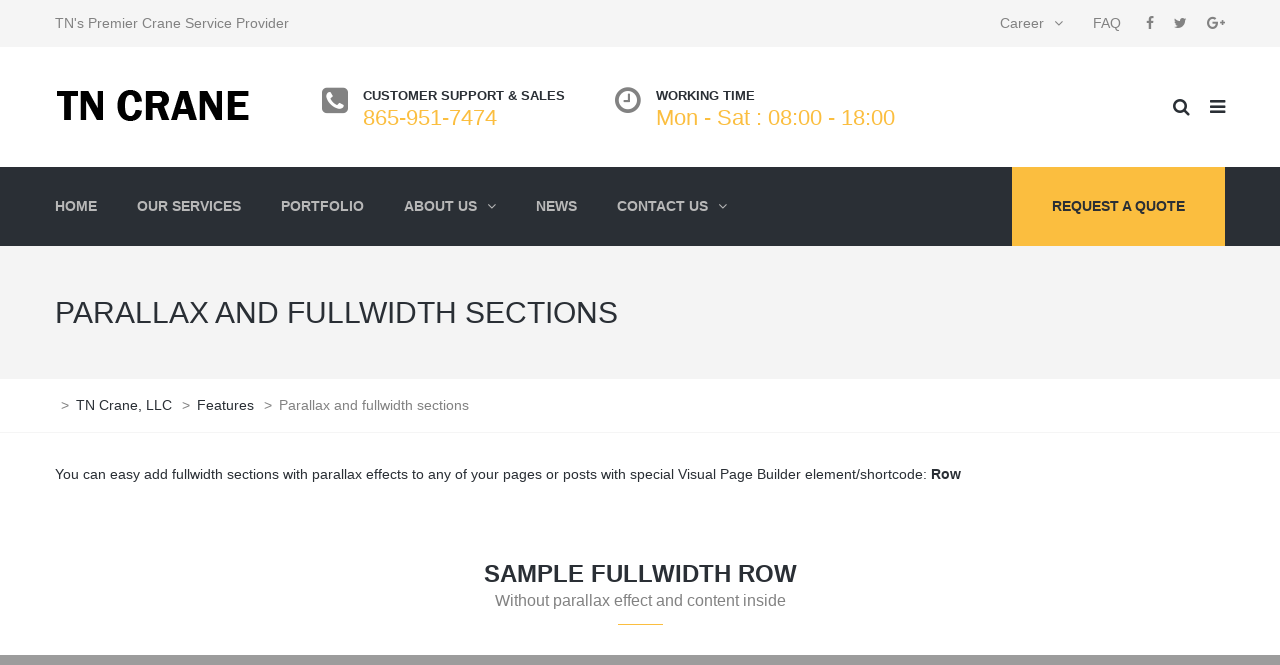

--- FILE ---
content_type: text/html; charset=UTF-8
request_url: https://tncrane.com/features/parallax-and-fullwidth-sections/
body_size: 14095
content:
<!DOCTYPE html>
<html lang="en-US">
<head>
<meta name="viewport" content="width=device-width, initial-scale=1.0, maximum-scale=1.0, user-scalable=no" />
<meta charset="UTF-8" />
<link rel="profile" href="http://gmpg.org/xfn/11" />
<link rel="pingback" href="https://tncrane.com/xmlrpc.php">
<title>Parallax and fullwidth sections &#8211; TN Crane, LLC</title>
<meta name='robots' content='max-image-preview:large' />
<link rel='dns-prefetch' href='//widgetlogic.org' />
<link rel='dns-prefetch' href='//fonts.googleapis.com' />
<link rel="alternate" type="application/rss+xml" title="TN Crane, LLC &raquo; Feed" href="https://tncrane.com/feed/" />
<link rel="alternate" type="application/rss+xml" title="TN Crane, LLC &raquo; Comments Feed" href="https://tncrane.com/comments/feed/" />
<link rel="alternate" title="oEmbed (JSON)" type="application/json+oembed" href="https://tncrane.com/wp-json/oembed/1.0/embed?url=https%3A%2F%2Ftncrane.com%2Ffeatures%2Fparallax-and-fullwidth-sections%2F" />
<link rel="alternate" title="oEmbed (XML)" type="text/xml+oembed" href="https://tncrane.com/wp-json/oembed/1.0/embed?url=https%3A%2F%2Ftncrane.com%2Ffeatures%2Fparallax-and-fullwidth-sections%2F&#038;format=xml" />
<style id='wp-img-auto-sizes-contain-inline-css' type='text/css'>
img:is([sizes=auto i],[sizes^="auto," i]){contain-intrinsic-size:3000px 1500px}
/*# sourceURL=wp-img-auto-sizes-contain-inline-css */
</style>
<style id='wp-emoji-styles-inline-css' type='text/css'>

	img.wp-smiley, img.emoji {
		display: inline !important;
		border: none !important;
		box-shadow: none !important;
		height: 1em !important;
		width: 1em !important;
		margin: 0 0.07em !important;
		vertical-align: -0.1em !important;
		background: none !important;
		padding: 0 !important;
	}
/*# sourceURL=wp-emoji-styles-inline-css */
</style>
<style id='wp-block-library-inline-css' type='text/css'>
:root{--wp-block-synced-color:#7a00df;--wp-block-synced-color--rgb:122,0,223;--wp-bound-block-color:var(--wp-block-synced-color);--wp-editor-canvas-background:#ddd;--wp-admin-theme-color:#007cba;--wp-admin-theme-color--rgb:0,124,186;--wp-admin-theme-color-darker-10:#006ba1;--wp-admin-theme-color-darker-10--rgb:0,107,160.5;--wp-admin-theme-color-darker-20:#005a87;--wp-admin-theme-color-darker-20--rgb:0,90,135;--wp-admin-border-width-focus:2px}@media (min-resolution:192dpi){:root{--wp-admin-border-width-focus:1.5px}}.wp-element-button{cursor:pointer}:root .has-very-light-gray-background-color{background-color:#eee}:root .has-very-dark-gray-background-color{background-color:#313131}:root .has-very-light-gray-color{color:#eee}:root .has-very-dark-gray-color{color:#313131}:root .has-vivid-green-cyan-to-vivid-cyan-blue-gradient-background{background:linear-gradient(135deg,#00d084,#0693e3)}:root .has-purple-crush-gradient-background{background:linear-gradient(135deg,#34e2e4,#4721fb 50%,#ab1dfe)}:root .has-hazy-dawn-gradient-background{background:linear-gradient(135deg,#faaca8,#dad0ec)}:root .has-subdued-olive-gradient-background{background:linear-gradient(135deg,#fafae1,#67a671)}:root .has-atomic-cream-gradient-background{background:linear-gradient(135deg,#fdd79a,#004a59)}:root .has-nightshade-gradient-background{background:linear-gradient(135deg,#330968,#31cdcf)}:root .has-midnight-gradient-background{background:linear-gradient(135deg,#020381,#2874fc)}:root{--wp--preset--font-size--normal:16px;--wp--preset--font-size--huge:42px}.has-regular-font-size{font-size:1em}.has-larger-font-size{font-size:2.625em}.has-normal-font-size{font-size:var(--wp--preset--font-size--normal)}.has-huge-font-size{font-size:var(--wp--preset--font-size--huge)}.has-text-align-center{text-align:center}.has-text-align-left{text-align:left}.has-text-align-right{text-align:right}.has-fit-text{white-space:nowrap!important}#end-resizable-editor-section{display:none}.aligncenter{clear:both}.items-justified-left{justify-content:flex-start}.items-justified-center{justify-content:center}.items-justified-right{justify-content:flex-end}.items-justified-space-between{justify-content:space-between}.screen-reader-text{border:0;clip-path:inset(50%);height:1px;margin:-1px;overflow:hidden;padding:0;position:absolute;width:1px;word-wrap:normal!important}.screen-reader-text:focus{background-color:#ddd;clip-path:none;color:#444;display:block;font-size:1em;height:auto;left:5px;line-height:normal;padding:15px 23px 14px;text-decoration:none;top:5px;width:auto;z-index:100000}html :where(.has-border-color){border-style:solid}html :where([style*=border-top-color]){border-top-style:solid}html :where([style*=border-right-color]){border-right-style:solid}html :where([style*=border-bottom-color]){border-bottom-style:solid}html :where([style*=border-left-color]){border-left-style:solid}html :where([style*=border-width]){border-style:solid}html :where([style*=border-top-width]){border-top-style:solid}html :where([style*=border-right-width]){border-right-style:solid}html :where([style*=border-bottom-width]){border-bottom-style:solid}html :where([style*=border-left-width]){border-left-style:solid}html :where(img[class*=wp-image-]){height:auto;max-width:100%}:where(figure){margin:0 0 1em}html :where(.is-position-sticky){--wp-admin--admin-bar--position-offset:var(--wp-admin--admin-bar--height,0px)}@media screen and (max-width:600px){html :where(.is-position-sticky){--wp-admin--admin-bar--position-offset:0px}}

/*# sourceURL=wp-block-library-inline-css */
</style><link rel="stylesheet" href="https://tncrane.com/wp-content/plugins/woocommerce/assets/client/blocks/wc-blocks.css?ver=wc-10.4.3">
<style id='global-styles-inline-css' type='text/css'>
:root{--wp--preset--aspect-ratio--square: 1;--wp--preset--aspect-ratio--4-3: 4/3;--wp--preset--aspect-ratio--3-4: 3/4;--wp--preset--aspect-ratio--3-2: 3/2;--wp--preset--aspect-ratio--2-3: 2/3;--wp--preset--aspect-ratio--16-9: 16/9;--wp--preset--aspect-ratio--9-16: 9/16;--wp--preset--color--black: #000000;--wp--preset--color--cyan-bluish-gray: #abb8c3;--wp--preset--color--white: #ffffff;--wp--preset--color--pale-pink: #f78da7;--wp--preset--color--vivid-red: #cf2e2e;--wp--preset--color--luminous-vivid-orange: #ff6900;--wp--preset--color--luminous-vivid-amber: #fcb900;--wp--preset--color--light-green-cyan: #7bdcb5;--wp--preset--color--vivid-green-cyan: #00d084;--wp--preset--color--pale-cyan-blue: #8ed1fc;--wp--preset--color--vivid-cyan-blue: #0693e3;--wp--preset--color--vivid-purple: #9b51e0;--wp--preset--gradient--vivid-cyan-blue-to-vivid-purple: linear-gradient(135deg,rgb(6,147,227) 0%,rgb(155,81,224) 100%);--wp--preset--gradient--light-green-cyan-to-vivid-green-cyan: linear-gradient(135deg,rgb(122,220,180) 0%,rgb(0,208,130) 100%);--wp--preset--gradient--luminous-vivid-amber-to-luminous-vivid-orange: linear-gradient(135deg,rgb(252,185,0) 0%,rgb(255,105,0) 100%);--wp--preset--gradient--luminous-vivid-orange-to-vivid-red: linear-gradient(135deg,rgb(255,105,0) 0%,rgb(207,46,46) 100%);--wp--preset--gradient--very-light-gray-to-cyan-bluish-gray: linear-gradient(135deg,rgb(238,238,238) 0%,rgb(169,184,195) 100%);--wp--preset--gradient--cool-to-warm-spectrum: linear-gradient(135deg,rgb(74,234,220) 0%,rgb(151,120,209) 20%,rgb(207,42,186) 40%,rgb(238,44,130) 60%,rgb(251,105,98) 80%,rgb(254,248,76) 100%);--wp--preset--gradient--blush-light-purple: linear-gradient(135deg,rgb(255,206,236) 0%,rgb(152,150,240) 100%);--wp--preset--gradient--blush-bordeaux: linear-gradient(135deg,rgb(254,205,165) 0%,rgb(254,45,45) 50%,rgb(107,0,62) 100%);--wp--preset--gradient--luminous-dusk: linear-gradient(135deg,rgb(255,203,112) 0%,rgb(199,81,192) 50%,rgb(65,88,208) 100%);--wp--preset--gradient--pale-ocean: linear-gradient(135deg,rgb(255,245,203) 0%,rgb(182,227,212) 50%,rgb(51,167,181) 100%);--wp--preset--gradient--electric-grass: linear-gradient(135deg,rgb(202,248,128) 0%,rgb(113,206,126) 100%);--wp--preset--gradient--midnight: linear-gradient(135deg,rgb(2,3,129) 0%,rgb(40,116,252) 100%);--wp--preset--font-size--small: 13px;--wp--preset--font-size--medium: 20px;--wp--preset--font-size--large: 36px;--wp--preset--font-size--x-large: 42px;--wp--preset--spacing--20: 0.44rem;--wp--preset--spacing--30: 0.67rem;--wp--preset--spacing--40: 1rem;--wp--preset--spacing--50: 1.5rem;--wp--preset--spacing--60: 2.25rem;--wp--preset--spacing--70: 3.38rem;--wp--preset--spacing--80: 5.06rem;--wp--preset--shadow--natural: 6px 6px 9px rgba(0, 0, 0, 0.2);--wp--preset--shadow--deep: 12px 12px 50px rgba(0, 0, 0, 0.4);--wp--preset--shadow--sharp: 6px 6px 0px rgba(0, 0, 0, 0.2);--wp--preset--shadow--outlined: 6px 6px 0px -3px rgb(255, 255, 255), 6px 6px rgb(0, 0, 0);--wp--preset--shadow--crisp: 6px 6px 0px rgb(0, 0, 0);}:where(.is-layout-flex){gap: 0.5em;}:where(.is-layout-grid){gap: 0.5em;}body .is-layout-flex{display: flex;}.is-layout-flex{flex-wrap: wrap;align-items: center;}.is-layout-flex > :is(*, div){margin: 0;}body .is-layout-grid{display: grid;}.is-layout-grid > :is(*, div){margin: 0;}:where(.wp-block-columns.is-layout-flex){gap: 2em;}:where(.wp-block-columns.is-layout-grid){gap: 2em;}:where(.wp-block-post-template.is-layout-flex){gap: 1.25em;}:where(.wp-block-post-template.is-layout-grid){gap: 1.25em;}.has-black-color{color: var(--wp--preset--color--black) !important;}.has-cyan-bluish-gray-color{color: var(--wp--preset--color--cyan-bluish-gray) !important;}.has-white-color{color: var(--wp--preset--color--white) !important;}.has-pale-pink-color{color: var(--wp--preset--color--pale-pink) !important;}.has-vivid-red-color{color: var(--wp--preset--color--vivid-red) !important;}.has-luminous-vivid-orange-color{color: var(--wp--preset--color--luminous-vivid-orange) !important;}.has-luminous-vivid-amber-color{color: var(--wp--preset--color--luminous-vivid-amber) !important;}.has-light-green-cyan-color{color: var(--wp--preset--color--light-green-cyan) !important;}.has-vivid-green-cyan-color{color: var(--wp--preset--color--vivid-green-cyan) !important;}.has-pale-cyan-blue-color{color: var(--wp--preset--color--pale-cyan-blue) !important;}.has-vivid-cyan-blue-color{color: var(--wp--preset--color--vivid-cyan-blue) !important;}.has-vivid-purple-color{color: var(--wp--preset--color--vivid-purple) !important;}.has-black-background-color{background-color: var(--wp--preset--color--black) !important;}.has-cyan-bluish-gray-background-color{background-color: var(--wp--preset--color--cyan-bluish-gray) !important;}.has-white-background-color{background-color: var(--wp--preset--color--white) !important;}.has-pale-pink-background-color{background-color: var(--wp--preset--color--pale-pink) !important;}.has-vivid-red-background-color{background-color: var(--wp--preset--color--vivid-red) !important;}.has-luminous-vivid-orange-background-color{background-color: var(--wp--preset--color--luminous-vivid-orange) !important;}.has-luminous-vivid-amber-background-color{background-color: var(--wp--preset--color--luminous-vivid-amber) !important;}.has-light-green-cyan-background-color{background-color: var(--wp--preset--color--light-green-cyan) !important;}.has-vivid-green-cyan-background-color{background-color: var(--wp--preset--color--vivid-green-cyan) !important;}.has-pale-cyan-blue-background-color{background-color: var(--wp--preset--color--pale-cyan-blue) !important;}.has-vivid-cyan-blue-background-color{background-color: var(--wp--preset--color--vivid-cyan-blue) !important;}.has-vivid-purple-background-color{background-color: var(--wp--preset--color--vivid-purple) !important;}.has-black-border-color{border-color: var(--wp--preset--color--black) !important;}.has-cyan-bluish-gray-border-color{border-color: var(--wp--preset--color--cyan-bluish-gray) !important;}.has-white-border-color{border-color: var(--wp--preset--color--white) !important;}.has-pale-pink-border-color{border-color: var(--wp--preset--color--pale-pink) !important;}.has-vivid-red-border-color{border-color: var(--wp--preset--color--vivid-red) !important;}.has-luminous-vivid-orange-border-color{border-color: var(--wp--preset--color--luminous-vivid-orange) !important;}.has-luminous-vivid-amber-border-color{border-color: var(--wp--preset--color--luminous-vivid-amber) !important;}.has-light-green-cyan-border-color{border-color: var(--wp--preset--color--light-green-cyan) !important;}.has-vivid-green-cyan-border-color{border-color: var(--wp--preset--color--vivid-green-cyan) !important;}.has-pale-cyan-blue-border-color{border-color: var(--wp--preset--color--pale-cyan-blue) !important;}.has-vivid-cyan-blue-border-color{border-color: var(--wp--preset--color--vivid-cyan-blue) !important;}.has-vivid-purple-border-color{border-color: var(--wp--preset--color--vivid-purple) !important;}.has-vivid-cyan-blue-to-vivid-purple-gradient-background{background: var(--wp--preset--gradient--vivid-cyan-blue-to-vivid-purple) !important;}.has-light-green-cyan-to-vivid-green-cyan-gradient-background{background: var(--wp--preset--gradient--light-green-cyan-to-vivid-green-cyan) !important;}.has-luminous-vivid-amber-to-luminous-vivid-orange-gradient-background{background: var(--wp--preset--gradient--luminous-vivid-amber-to-luminous-vivid-orange) !important;}.has-luminous-vivid-orange-to-vivid-red-gradient-background{background: var(--wp--preset--gradient--luminous-vivid-orange-to-vivid-red) !important;}.has-very-light-gray-to-cyan-bluish-gray-gradient-background{background: var(--wp--preset--gradient--very-light-gray-to-cyan-bluish-gray) !important;}.has-cool-to-warm-spectrum-gradient-background{background: var(--wp--preset--gradient--cool-to-warm-spectrum) !important;}.has-blush-light-purple-gradient-background{background: var(--wp--preset--gradient--blush-light-purple) !important;}.has-blush-bordeaux-gradient-background{background: var(--wp--preset--gradient--blush-bordeaux) !important;}.has-luminous-dusk-gradient-background{background: var(--wp--preset--gradient--luminous-dusk) !important;}.has-pale-ocean-gradient-background{background: var(--wp--preset--gradient--pale-ocean) !important;}.has-electric-grass-gradient-background{background: var(--wp--preset--gradient--electric-grass) !important;}.has-midnight-gradient-background{background: var(--wp--preset--gradient--midnight) !important;}.has-small-font-size{font-size: var(--wp--preset--font-size--small) !important;}.has-medium-font-size{font-size: var(--wp--preset--font-size--medium) !important;}.has-large-font-size{font-size: var(--wp--preset--font-size--large) !important;}.has-x-large-font-size{font-size: var(--wp--preset--font-size--x-large) !important;}
/*# sourceURL=global-styles-inline-css */
</style>

<style id='classic-theme-styles-inline-css' type='text/css'>
/*! This file is auto-generated */
.wp-block-button__link{color:#fff;background-color:#32373c;border-radius:9999px;box-shadow:none;text-decoration:none;padding:calc(.667em + 2px) calc(1.333em + 2px);font-size:1.125em}.wp-block-file__button{background:#32373c;color:#fff;text-decoration:none}
/*# sourceURL=/wp-includes/css/classic-themes.min.css */
</style>
<link rel="stylesheet" href="https://tncrane.com/wp-content/plugins/widget-logic/block_widget/css/widget.css?ver=1768267670">
<link rel="stylesheet" href="https://tncrane.com/wp-content/plugins/contact-form-7/includes/css/styles.css?ver=6.1.4">
<link rel="stylesheet" href="https://tncrane.com/wp-content/plugins/responsive-lightbox/assets/swipebox/swipebox.min.css?ver=1.5.2">
<link rel="stylesheet" href="https://tncrane.com/wp-content/plugins/woocommerce/assets/css/woocommerce-layout.css?ver=10.4.3">
<link rel="stylesheet" href="https://tncrane.com/wp-content/plugins/woocommerce/assets/css/woocommerce-smallscreen.css?ver=10.4.3" media="only screen and (max-width: 768px)">
<link rel="stylesheet" href="https://tncrane.com/wp-content/plugins/woocommerce/assets/css/woocommerce.css?ver=10.4.3">
<style id='woocommerce-inline-inline-css' type='text/css'>
.woocommerce form .form-row .required { visibility: visible; }
/*# sourceURL=woocommerce-inline-inline-css */
</style>
<link rel="stylesheet" href="https://tncrane.com/wp-content/themes/thebuilt/css/bootstrap.css?ver=6.9">
<link rel="stylesheet" href="https://tncrane.com/wp-content/themes/thebuilt/style.css?ver=6.9">
<link rel="stylesheet" href="https://tncrane.com/wp-content/themes/thebuilt-child/style.css?ver=6.9">
<link rel="stylesheet" href="//fonts.googleapis.com/css?family=Montserrat%3A400%2C700%7COpen+Sans%3A300%2C300italic%2C400%2C400italic%2C600%2C600italic&#038;ver=1.0">
<link rel="stylesheet" href="https://tncrane.com/wp-content/themes/thebuilt/js/owl-carousel/owl.carousel.css?ver=6.9">
<link rel="stylesheet" href="https://tncrane.com/wp-content/themes/thebuilt/js/owl-carousel/owl.theme.css?ver=6.9">
<link rel="stylesheet" href="https://tncrane.com/wp-content/themes/thebuilt-child/style.css?ver=1.2">
<link rel="stylesheet" href="https://tncrane.com/wp-content/themes/thebuilt/responsive.css?ver=all">
<link rel="stylesheet" href="https://tncrane.com/wp-content/themes/thebuilt/css/animations.css?ver=6.9">
<link rel="stylesheet" href="https://tncrane.com/wp-content/themes/thebuilt/css/mega-menu.css?ver=6.9">
<link rel="stylesheet" href="https://tncrane.com/wp-content/themes/thebuilt/css/mega-menu-responsive.css?ver=6.9">
<link rel="stylesheet" href="https://tncrane.com/wp-content/themes/thebuilt/css/font-awesome.css?ver=6.9">
<link rel="stylesheet" href="https://tncrane.com/wp-content/themes/thebuilt/js/select2/select2.css?ver=6.9">
<link rel="stylesheet" href="https://tncrane.com/wp-content/themes/thebuilt/css/offcanvasmenu.css?ver=6.9">
<link rel="stylesheet" href="https://tncrane.com/wp-content/themes/thebuilt/css/nanoscroller.css?ver=6.9">
<link rel="stylesheet" href="https://tncrane.com/wp-content/themes/thebuilt/css/hover.css?ver=6.9">
<link rel="stylesheet" href="https://tncrane.com/wp-includes/css/dashicons.min.css?ver=6.9">
<link rel="stylesheet" href="https://tncrane.com/wp-includes/js/thickbox/thickbox.css?ver=6.9">
<link rel="stylesheet" href="https://tncrane.com/wp-content/plugins/js_composer/assets/css/js_composer.min.css?ver=8.7.2">
<link rel="stylesheet" href="http://tncrane.com/wp-content/uploads/sites/3/style-cache--b3.css?ver=6.9">
<script type="text/javascript" src="https://tncrane.com/wp-includes/js/jquery/jquery.min.js?ver=3.7.1" id="jquery-core-js"></script>
<script type="text/javascript" src="https://tncrane.com/wp-includes/js/jquery/jquery-migrate.min.js?ver=3.4.1" id="jquery-migrate-js"></script>
<script type="text/javascript" src="https://tncrane.com/wp-content/plugins/responsive-lightbox/assets/dompurify/purify.min.js?ver=3.1.7" id="dompurify-js"></script>
<script type="text/javascript" id="responsive-lightbox-sanitizer-js-before">
/* <![CDATA[ */
window.RLG = window.RLG || {}; window.RLG.sanitizeAllowedHosts = ["youtube.com","www.youtube.com","youtu.be","vimeo.com","player.vimeo.com"];
//# sourceURL=responsive-lightbox-sanitizer-js-before
/* ]]> */
</script>
<script type="text/javascript" src="https://tncrane.com/wp-content/plugins/responsive-lightbox/js/sanitizer.js?ver=2.6.0" id="responsive-lightbox-sanitizer-js"></script>
<script type="text/javascript" src="https://tncrane.com/wp-content/plugins/responsive-lightbox/assets/swipebox/jquery.swipebox.min.js?ver=1.5.2" id="responsive-lightbox-swipebox-js"></script>
<script type="text/javascript" src="https://tncrane.com/wp-includes/js/underscore.min.js?ver=1.13.7" id="underscore-js"></script>
<script type="text/javascript" src="https://tncrane.com/wp-content/plugins/responsive-lightbox/assets/infinitescroll/infinite-scroll.pkgd.min.js?ver=4.0.1" id="responsive-lightbox-infinite-scroll-js"></script>
<script type="text/javascript" id="responsive-lightbox-js-before">
/* <![CDATA[ */
var rlArgs = {"script":"swipebox","selector":"lightbox","customEvents":"","activeGalleries":true,"animation":true,"hideCloseButtonOnMobile":false,"removeBarsOnMobile":false,"hideBars":true,"hideBarsDelay":5000,"videoMaxWidth":1080,"useSVG":true,"loopAtEnd":false,"woocommerce_gallery":false,"ajaxurl":"https:\/\/tncrane.com\/wp-admin\/admin-ajax.php","nonce":"69450107a3","preview":false,"postId":1228,"scriptExtension":false};

//# sourceURL=responsive-lightbox-js-before
/* ]]> */
</script>
<script type="text/javascript" src="https://tncrane.com/wp-content/plugins/responsive-lightbox/js/front.js?ver=2.6.0" id="responsive-lightbox-js"></script>
<script type="text/javascript" src="//tncrane.com/wp-content/plugins/revslider/sr6/assets/js/rbtools.min.js?ver=6.7.29" async id="tp-tools-js"></script>
<script type="text/javascript" src="//tncrane.com/wp-content/plugins/revslider/sr6/assets/js/rs6.min.js?ver=6.7.34" async id="revmin-js"></script>
<script type="text/javascript" src="https://tncrane.com/wp-content/plugins/woocommerce/assets/js/jquery-blockui/jquery.blockUI.min.js?ver=2.7.0-wc.10.4.3" id="wc-jquery-blockui-js" data-wp-strategy="defer"></script>
<script type="text/javascript" id="wc-add-to-cart-js-extra">
/* <![CDATA[ */
var wc_add_to_cart_params = {"ajax_url":"/wp-admin/admin-ajax.php","wc_ajax_url":"/?wc-ajax=%%endpoint%%","i18n_view_cart":"View cart","cart_url":"https://tncrane.com/cart/","is_cart":"","cart_redirect_after_add":"no"};
//# sourceURL=wc-add-to-cart-js-extra
/* ]]> */
</script>
<script type="text/javascript" src="https://tncrane.com/wp-content/plugins/woocommerce/assets/js/frontend/add-to-cart.min.js?ver=10.4.3" id="wc-add-to-cart-js" data-wp-strategy="defer"></script>
<script type="text/javascript" src="https://tncrane.com/wp-content/plugins/woocommerce/assets/js/js-cookie/js.cookie.min.js?ver=2.1.4-wc.10.4.3" id="wc-js-cookie-js" defer="defer" data-wp-strategy="defer"></script>
<script type="text/javascript" id="woocommerce-js-extra">
/* <![CDATA[ */
var woocommerce_params = {"ajax_url":"/wp-admin/admin-ajax.php","wc_ajax_url":"/?wc-ajax=%%endpoint%%","i18n_password_show":"Show password","i18n_password_hide":"Hide password"};
//# sourceURL=woocommerce-js-extra
/* ]]> */
</script>
<script type="text/javascript" src="https://tncrane.com/wp-content/plugins/woocommerce/assets/js/frontend/woocommerce.min.js?ver=10.4.3" id="woocommerce-js" defer="defer" data-wp-strategy="defer"></script>
<script type="text/javascript" src="https://tncrane.com/wp-content/plugins/js_composer/assets/js/vendors/woocommerce-add-to-cart.js?ver=8.7.2" id="vc_woocommerce-add-to-cart-js-js"></script>
<script type="text/javascript" src="https://tncrane.com/wp-content/uploads/sites/3/js-cache--b3.js?ver=6.9" id="js-cache--b3-js"></script>
<script></script><link rel="https://api.w.org/" href="https://tncrane.com/wp-json/" /><link rel="alternate" title="JSON" type="application/json" href="https://tncrane.com/wp-json/wp/v2/pages/1228" /><link rel="EditURI" type="application/rsd+xml" title="RSD" href="https://tncrane.com/xmlrpc.php?rsd" />
<link rel="canonical" href="https://tncrane.com/features/parallax-and-fullwidth-sections/" />
<link rel='shortlink' href='https://tncrane.com/?p=1228' />
<script src='https://woolman.wpengine.com/?dm=b31d5b01430c43f2fd8dfa7e35257d82&amp;action=load&amp;blogid=3&amp;siteid=1&amp;t=890735010&amp;back=https%3A%2F%2Ftncrane.com%2Ffeatures%2Fparallax-and-fullwidth-sections%2F' type='text/javascript'></script>	<noscript><style>.woocommerce-product-gallery{ opacity: 1 !important; }</style></noscript>
	<meta name="generator" content="Powered by WPBakery Page Builder - drag and drop page builder for WordPress."/>
<meta name="generator" content="Powered by Slider Revolution 6.7.34 - responsive, Mobile-Friendly Slider Plugin for WordPress with comfortable drag and drop interface." />
<script>function setREVStartSize(e){
			//window.requestAnimationFrame(function() {
				window.RSIW = window.RSIW===undefined ? window.innerWidth : window.RSIW;
				window.RSIH = window.RSIH===undefined ? window.innerHeight : window.RSIH;
				try {
					var pw = document.getElementById(e.c).parentNode.offsetWidth,
						newh;
					pw = pw===0 || isNaN(pw) || (e.l=="fullwidth" || e.layout=="fullwidth") ? window.RSIW : pw;
					e.tabw = e.tabw===undefined ? 0 : parseInt(e.tabw);
					e.thumbw = e.thumbw===undefined ? 0 : parseInt(e.thumbw);
					e.tabh = e.tabh===undefined ? 0 : parseInt(e.tabh);
					e.thumbh = e.thumbh===undefined ? 0 : parseInt(e.thumbh);
					e.tabhide = e.tabhide===undefined ? 0 : parseInt(e.tabhide);
					e.thumbhide = e.thumbhide===undefined ? 0 : parseInt(e.thumbhide);
					e.mh = e.mh===undefined || e.mh=="" || e.mh==="auto" ? 0 : parseInt(e.mh,0);
					if(e.layout==="fullscreen" || e.l==="fullscreen")
						newh = Math.max(e.mh,window.RSIH);
					else{
						e.gw = Array.isArray(e.gw) ? e.gw : [e.gw];
						for (var i in e.rl) if (e.gw[i]===undefined || e.gw[i]===0) e.gw[i] = e.gw[i-1];
						e.gh = e.el===undefined || e.el==="" || (Array.isArray(e.el) && e.el.length==0)? e.gh : e.el;
						e.gh = Array.isArray(e.gh) ? e.gh : [e.gh];
						for (var i in e.rl) if (e.gh[i]===undefined || e.gh[i]===0) e.gh[i] = e.gh[i-1];
											
						var nl = new Array(e.rl.length),
							ix = 0,
							sl;
						e.tabw = e.tabhide>=pw ? 0 : e.tabw;
						e.thumbw = e.thumbhide>=pw ? 0 : e.thumbw;
						e.tabh = e.tabhide>=pw ? 0 : e.tabh;
						e.thumbh = e.thumbhide>=pw ? 0 : e.thumbh;
						for (var i in e.rl) nl[i] = e.rl[i]<window.RSIW ? 0 : e.rl[i];
						sl = nl[0];
						for (var i in nl) if (sl>nl[i] && nl[i]>0) { sl = nl[i]; ix=i;}
						var m = pw>(e.gw[ix]+e.tabw+e.thumbw) ? 1 : (pw-(e.tabw+e.thumbw)) / (e.gw[ix]);
						newh =  (e.gh[ix] * m) + (e.tabh + e.thumbh);
					}
					var el = document.getElementById(e.c);
					if (el!==null && el) el.style.height = newh+"px";
					el = document.getElementById(e.c+"_wrapper");
					if (el!==null && el) {
						el.style.height = newh+"px";
						el.style.display = "block";
					}
				} catch(e){
					console.log("Failure at Presize of Slider:" + e)
				}
			//});
		  };</script>
<style type="text/css" data-type="vc_shortcodes-custom-css">.vc_custom_1426087379102{margin-top: 80px !important;}.vc_custom_1426087379102{margin-top: 80px !important;}.vc_custom_1438783564320{margin-top: 80px !important;}.vc_custom_1438783568605{margin-top: 80px !important;}</style><noscript><style> .wpb_animate_when_almost_visible { opacity: 1; }</style></noscript><link rel="stylesheet" href="//tncrane.com/wp-content/plugins/revslider/sr6/assets/css/rs6.css?ver=6.7.34">
<style id='rs-plugin-settings-inline-css' type='text/css'>
#rs-demo-id {}
/*# sourceURL=rs-plugin-settings-inline-css */
</style>
</head>

<body class="wp-singular page-template-default page page-id-1228 page-child parent-pageid-1191 wp-theme-thebuilt wp-child-theme-thebuilt-child theme-thebuilt woocommerce-no-js wpb-js-composer js-comp-ver-8.7.2 vc_responsive">


        <div class="header-menu-bg top-menu-position-default">
      <div class="header-menu">
        <div class="container">
          <div class="row">
            <div class="col-md-12">

              <div class="header-info-text">
                TN's Premier Crane Service Provider              </div>
              <div class="social-icons-top"><ul><li><a href="https://www.facebook.com/tncrane" target="_blank" class="a-facebook"><i class="fa fa-facebook"></i></a></li><li><a href="https://twitter.com/tncrane" target="_blank" class="a-twitter"><i class="fa fa-twitter"></i></a></li><li><a href="https://plus.google.com/+tncrane" target="_blank" class="a-google-plus"><i class="fa fa-google-plus"></i></a></li></ul></div>              <div class="menu-top-menu-container-toggle"></div>
              <div class="top-menu-container"><ul id="menu-top-menu" class="top-menu"><li id="menu-item-2893" class="menu-item menu-item-type-post_type menu-item-object-page menu-item-has-children menu-item-2893"><a href="https://tncrane.com/career/">Career</a>
<ul class="sub-menu">
	<li id="menu-item-2941" class="menu-item menu-item-type-post_type menu-item-object-page menu-item-2941"><a href="https://tncrane.com/career/">Career</a></li>
	<li id="menu-item-2939" class="menu-item menu-item-type-post_type menu-item-object-page menu-item-2939"><a href="https://tncrane.com/send-a-cv/">Send a CV</a></li>
	<li id="menu-item-2940" class="menu-item menu-item-type-post_type menu-item-object-page menu-item-2940"><a href="https://tncrane.com/job-description/">Job Description</a></li>
</ul>
</li>
<li id="menu-item-2917" class="menu-item menu-item-type-post_type menu-item-object-page menu-item-2917"><a href="https://tncrane.com/faq/">FAQ</a></li>
</ul></div>
            </div>
          </div>
        </div>
      </div>
    </div>
  <header class="sticky-header main-header sticky-header-elements-headeronly">
<div class="container">
  <div class="row">
    <div class="col-md-12">

      <div class="header-left logo">
                    <a class="logo-link" href="https://tncrane.com"><img src="https://tncrane.com/wp-content/uploads/sites/3/2017/02/TNCraneLogo-2.png" alt="TN Crane, LLC" class="regular-logo"><img src="https://tncrane.com/wp-content/uploads/sites/3/2017/02/TNCraneLogo-2.png" alt="TN Crane, LLC" class="light-logo"></a>
                </div>

      <div class="header-center">
              <div class="header-info-2-text"><div class="header-info-half">
<div class="header-info-content-icon"><i class="fa fa-phone-square"></i></div>
<div class="header-info-content-title">Customer Support &amp; Sales</div>
<div class="header-info-content-text">865-951-7474</div>
</div>
<div class="header-info-half">
<div class="header-info-content-icon"><i class="fa fa-clock-o"></i></div>
<div class="header-info-content-title">Working time</div>
<div class="header-info-content-text">Mon - Sat : 08:00 - 18:00</div>
</div></div>            </div>

      <div class="header-right">
          <ul class="header-nav">
          <li class="search-toggle">
        <div id="trigger-search"><a class="search-toggle-btn"><i class="fa fa-search"></i></a></div>
      </li>
              <li class="float-sidebar-toggle">
        <div id="st-sidebar-trigger-effects"><a class="float-sidebar-toggle-btn" data-effect="st-sidebar-effect-2"><i class="fa fa-bars"></i></a></div>
      </li>
    

  </ul>
        </div>
    </div>
  </div>

</div>
        <div class="mainmenu-belowheader mainmenu-dark menu-uppercase">
                      <div id="navbar" class="navbar navbar-default clearfix mgt-mega-menu">
          <div class="navbar-inner">
            <div class="container">

              <div class="navbar-toggle" data-toggle="collapse" data-target=".collapse">
                Menu              </div>

              <div class="navbar-collapse collapse"><ul id="menu-main-menu-1" class="nav"><li id="mgt-menu-item-2794" class="menu-item menu-item-type-post_type menu-item-object-page menu-item-home"><a href="https://tncrane.com/"><strong>Home</strong></a></li><li id="mgt-menu-item-2793" class="menu-item menu-item-type-post_type menu-item-object-page menu-item-multicolumn"><a href="https://tncrane.com/our-services/"><strong>Our services</strong></a></li><li id="mgt-menu-item-2803" class="menu-item menu-item-type-post_type menu-item-object-page"><a href="https://tncrane.com/portfolio/"><strong>Portfolio</strong></a></li><li id="mgt-menu-item-2873" class="menu-item menu-item-type-post_type menu-item-object-page menu-item-has-children"><a href="https://tncrane.com/about-us/"><strong>About us</strong></a>
<ul class="sub-menu mgt-menu-bg-image megamenu-column-1 level-0" data-style="background-image:url(http://wp.magnium-themes.com/thebuilt/thebuilt-1/wp-content/uploads/2016/06/MenuBackver2.jpg); background-repeat: no-repeat; background-position: center center;">
	<li id="mgt-menu-item-2768" class="menu-item menu-item-type-custom menu-item-object-custom"><a href="#">About us</a></li>	<li id="mgt-menu-item-2875" class="menu-item menu-item-type-post_type menu-item-object-page"><a href="https://tncrane.com/company-history/">Company history</a></li>	<li id="mgt-menu-item-2874" class="menu-item menu-item-type-post_type menu-item-object-page"><a href="https://tncrane.com/partners/">Partners</a></li>	<li id="mgt-menu-item-2895" class="menu-item menu-item-type-post_type menu-item-object-page menu-item-has-children"><a href="https://tncrane.com/career/">Career</a>
	<ul class="sub-menu  level-1" >
		<li id="mgt-menu-item-2937" class="menu-item menu-item-type-post_type menu-item-object-page"><a href="https://tncrane.com/career/">Career</a></li>		<li id="mgt-menu-item-2936" class="menu-item menu-item-type-post_type menu-item-object-page"><a href="https://tncrane.com/job-description/">Job Description</a></li>		<li id="mgt-menu-item-2938" class="menu-item menu-item-type-post_type menu-item-object-page"><a href="https://tncrane.com/send-a-cv/">Send a CV</a></li>	</ul>
</li>	<li id="mgt-menu-item-2877" class="menu-item menu-item-type-post_type menu-item-object-page"><a href="https://tncrane.com/core-values-2/">Core values</a></li>	<li id="mgt-menu-item-2900" class="menu-item menu-item-type-post_type menu-item-object-page"><a href="https://tncrane.com/certifications/">Certifications</a></li>	<li id="mgt-menu-item-2766" class="menu-item menu-item-type-custom menu-item-object-custom menu-item-has-children"><a href="http://wp.magnium-themes.com/thebuilt/thebuilt-1/our-team-list/">Our Team</a>
	<ul class="sub-menu  level-1" >
		<li id="mgt-menu-item-2878" class="menu-item menu-item-type-post_type menu-item-object-page"><a href="https://tncrane.com/our-team-list/">Our Team – List</a></li>		<li id="mgt-menu-item-2879" class="menu-item menu-item-type-post_type menu-item-object-page"><a href="https://tncrane.com/our-team-grid/">Our Team – Grid</a></li>		<li id="mgt-menu-item-2901" class="menu-item menu-item-type-post_type menu-item-object-page"><a href="https://tncrane.com/team-member/">Team member</a></li>	</ul>
</li>	<li id="mgt-menu-item-2899" class="menu-item menu-item-type-post_type menu-item-object-page"><a href="https://tncrane.com/pricing/">Pricing</a></li>	<li id="mgt-menu-item-2896" class="menu-item menu-item-type-post_type menu-item-object-page"><a href="https://tncrane.com/faq/">FAQ</a></li></ul>
</li><li id="mgt-menu-item-2872" class="menu-item menu-item-type-post_type menu-item-object-page"><a href="https://tncrane.com/news/"><strong>News</strong></a></li><li id="mgt-menu-item-2960" class="menu-item menu-item-type-post_type menu-item-object-page menu-item-has-children menu-item-multicolumn"><a href="https://tncrane.com/contact-us/"><strong>Contact us</strong></a>
<ul class="sub-menu sidebar-inside  megamenu-column-4 level-0" >
<div class="sidebar">        <li id="thebuilt-recent-posts-2" class="widget widget_thebuilt_recent_entries">        <h2 class="widgettitle">Recent News</h2>
        <ul>
                                    <li class="clearfix">
                        <div class="widget-post-thumb-wrapper">
            <a href="https://tncrane.com/2016/06/01/results-of-annual-general-meeting/">
            <img width="152" height="152" src="https://tncrane.com/wp-content/uploads/sites/3/2016/05/import_placeholder.png" class="attachment-thebuilt-blog-thumb-widget size-thebuilt-blog-thumb-widget wp-post-image" alt="" decoding="async" />            </a>
            </div>
                        <div class="widget-post-details-wrapper">
                <div class="post-title"><a href="https://tncrane.com/2016/06/01/results-of-annual-general-meeting/">Results of Annual General Meeting</a></div>
                                    <div class="post-date">June 1, 2016</div>
                            </div>
            </li>
                            </ul>
        </li>
<li id="text-14" class="widget widget_text"><h2 class="widgettitle">Our Brochures</h2>
			<div class="textwidget"><div class="widget-download-link-wrapper">
<div class="widget-download-icon"><i class="fa fa-file-pdf-o"></i>
</div>
<div class="widget-download-details">
<div class="widget-download-title"><a href="#">Company Brochure</a></div>
<div class="widget-download-subtitle">2.3 mb, PDF</div>
</div>
</div>
<div class="widget-download-link-wrapper">
<div class="widget-download-icon"><i class="fa fa-file-pdf-o"></i>
</div>
<div class="widget-download-details">
<div class="widget-download-title"><a href="http://tncrane.com/wp-content/uploads/sites/3/2017/02/TN-Crane-Purchase-Order-Terms-and-Conditions-2017-02-20.pdf">Vendor Terms & Conditions</a></div>
<div class="widget-download-subtitle">128 kb, PDF</div>
</div>
</div>
</div>
		</li>
<li id="text-15" class="widget widget_text"><h2 class="widgettitle">Services</h2>
			<div class="textwidget"><style scoped='scoped'>.mgt-promo-block-47015338664.mgt-promo-block.darken .mgt-promo-block-content {background-color: rgba(10,10,10,0.38)!important;}.mgt-promo-block-47015338664.mgt-promo-block.animated:hover .mgt-promo-block-content {background-color: rgba(0,0,0,0.5)!important;}</style><div class="mgt-promo-block animated white-text cover-image text-size-normal darken mgt-promo-block-47015338664 wpb_content_element" data-style="background-image: url(https://tncrane.com/wp-content/uploads/sites/3/2016/03/import_placeholder.png);background-repeat: no-repeat;width: 100%; height: 240px;"><div class="mgt-promo-block-content va-middle"><div class="mgt-promo-block-content-inside">

<h2 align="center">OUR
SERVICES</h2>

<div class="mgt-button-wrapper mgt-button-wrapper-align-center mgt-button-wrapper-display-newline mgt-button-top-margin-disable"><a class="btn hvr-default mgt-button mgt-style-default mgt-size-small mgt-align-center mgt-display-newline mgt-text-size-small mgt-button-icon-position-left mgt-text-transform-uppercase " href="http://tncrane.com/our-services/">read more</a></div></div></div></div></div>
		</li>
</div></ul></li><li id="mgt-menu-item-2907" class="pull-right mgt-animated mgt-highlight menu-item menu-item-type-post_type menu-item-object-page"><a href="https://tncrane.com/get-a-quote/"><strong>Request a quote</strong></a></li></ul></div>            </div>
          </div>
        </div>
      
    </div>
  </header>


	
<div class="content-block  stick-to-footer">
    <div class="container-bg with-bgcolor" data-style="background-color: #F4F4F4">
    <div class="container-bg-overlay">
      <div class="container">
        <div class="row">
          <div class="col-md-12">
            <div class="page-item-title">
              <h1>Parallax and fullwidth sections</h1>
            </div>
          </div>
        </div>
      </div>
    </div>
        <div class="breadcrumbs-container-wrapper">
      <div class="container">
        <div class="row">
          <div class="col-md-12">
            <div class="breadcrumbs" typeof="BreadcrumbList" vocab="http://schema.org/">
              <span property="itemListElement" typeof="ListItem"><a property="item" typeof="WebPage" title="Go to ." href="https://woolman.wpengine.com" class="main-home" ><span property="name"></span></a><meta property="position" content="1"></span> &gt; <span property="itemListElement" typeof="ListItem"><a property="item" typeof="WebPage" title="Go to TN Crane, LLC." href="https://tncrane.com" class="home" ><span property="name">TN Crane, LLC</span></a><meta property="position" content="2"></span> &gt; <span property="itemListElement" typeof="ListItem"><a property="item" typeof="WebPage" title="Go to Features." href="https://tncrane.com/features/" class="post post-page" ><span property="name">Features</span></a><meta property="position" content="3"></span> &gt; <span property="itemListElement" typeof="ListItem"><span property="name" class="post post-page current-item">Parallax and fullwidth sections</span><meta property="url" content="https://tncrane.com/features/parallax-and-fullwidth-sections/"><meta property="position" content="4"></span>            </div>
          </div>
        </div>
      </div>
    </div>

  </div>
    <div class="page-container container">
    <div class="row">
      			<div class="col-md-12 entry-content">

      <article>
				<div class="wpb-content-wrapper"><div class="vc_row wpb_row vc_row-fluid"><div class="wpb_column vc_column_container vc_col-sm-12"><div class="vc_column-inner"><div class="wpb_wrapper">
	<div class="wpb_text_column wpb_content_element" >
		<div class="wpb_wrapper">
			<p style="text-align: left;">You can easy add fullwidth sections with parallax effects to any of your pages or posts with special Visual Page Builder element/shortcode: <strong>Row</strong></p>

		</div>
	</div>
</div></div></div></div><div data-vc-full-width="true" data-vc-full-width-init="false" data-vc-stretch-content="true" class="vc_row wpb_row vc_row-fluid vc_row-no-padding"><div class="wpb_column vc_column_container vc_col-sm-12"><div class="vc_column-inner"><div class="wpb_wrapper"><div class="mgt-header-block clearfix text-center text-black wpb_content_element  mgt-header-block-style-1 mgt-header-texttransform-header "><h2 class="mgt-header-block-title">Sample fullwidth row</h2><p class="mgt-header-block-subtitle">Without parallax effect and content inside</p><div class="mgt-header-line"></div></div><style scoped='scoped'>.mgt-promo-block-82145598531.mgt-promo-block.darken .mgt-promo-block-content {background-color: rgba(0,0,0,0.3)!important;}</style><div class="mgt-promo-block parallax white-text text-size-large darken mgt-promo-block-82145598531 wpb_content_element" data-style="background-image: url(https://tncrane.com/wp-content/uploads/sites/3/2016/04/import_placeholder.png);background-repeat: no-repeat;width: 100%; height: 350px;"><div class="mgt-promo-block-content"><div class="mgt-promo-block-content-inside">
<h2 style="text-align: center">Show your projects</h2>
<div class="mgt-button-wrapper mgt-button-wrapper-align-center mgt-button-wrapper-display-newline mgt-button-top-margin-disable"><a class="btn hvr-default mgt-button mgt-style-solid mgt-size-large mgt-align-center mgt-display-newline mgt-text-size-normal mgt-button-icon-position-left mgt-text-transform-uppercase " href="http://themeforest.net/user/dedalx/portfolio" target="_blank">Get this theme now!</a></div></div></div></div></div></div></div></div><div class="vc_row-full-width"></div><div class="vc_row wpb_row vc_row-fluid vc_custom_1426087379102"><div class="wpb_column vc_column_container vc_col-sm-12"><div class="vc_column-inner"><div class="wpb_wrapper"><div class="mgt-header-block clearfix text-left text-black wpb_content_element  mgt-header-block-style-1 mgt-header-texttransform-header "><h2 class="mgt-header-block-title">Sample fullwidth row</h2><p class="mgt-header-block-subtitle">With fullwidth background</p><div class="mgt-header-line"></div></div></div></div></div></div><div data-vc-full-width="true" data-vc-full-width-init="false" data-vc-stretch-content="true" class="vc_row wpb_row vc_row-fluid vc_row-no-padding"><div class="wpb_column vc_column_container vc_col-sm-12"><div class="vc_column-inner"><div class="wpb_wrapper"><div class="mgt-cta-block clearfix white-text with-text wpb_content_element" data-style="background:  url(https://tncrane.com/wp-content/uploads/sites/3/2016/03/import_placeholder.png) no-repeat;"><div class="mgt-button-wrapper mgt-button-wrapper-align-right mgt-button-wrapper-display-newline mgt-button-top-margin-disable"><a class="btn hvr-default mgt-button mgt-style-solid mgt-size-large mgt-align-right mgt-display-newline mgt-text-size-normal mgt-button-icon-position-left mgt-text-transform-uppercase " href="http://wp.magnium-themes.com/magnium/magnium-1/contact-us-1/">Start to work</a></div><h5 class="mgt-cta-block-header">We Are The Built</h5><div class="mgt-cta-block-content"><span style="font-size: 24px;line-height: 42px">Want to showcase your business and get your message out there?</span></div></div></div></div></div></div><div class="vc_row-full-width"></div><div class="vc_row wpb_row vc_row-fluid vc_custom_1426087379102"><div class="wpb_column vc_column_container vc_col-sm-12"><div class="vc_column-inner"><div class="wpb_wrapper"><div class="mgt-header-block clearfix text-left text-black wpb_content_element  mgt-header-block-style-1 mgt-header-texttransform-header "><h2 class="mgt-header-block-title">Sample fullwidth row</h2><p class="mgt-header-block-subtitle">With video background</p><div class="mgt-header-line"></div></div></div></div></div></div><div data-vc-full-width="true" data-vc-full-width-init="false" data-vc-stretch-content="true" data-vc-parallax-image="https://www.youtube.com/watch?v=lMJXxhRFO1k" data-vc-video-bg="https://www.youtube.com/watch?v=lMJXxhRFO1k" class="vc_row wpb_row vc_row-fluid vc_row-no-padding vc_video-bg-container"><div class="wpb_column vc_column_container vc_col-sm-12"><div class="vc_column-inner"><div class="wpb_wrapper"><style scoped='scoped'>.mgt-promo-block-0.mgt-promo-block.darken .mgt-promo-block-content {background-color: rgba(0,0,0,0.3)!important;}</style><div class="mgt-promo-block white-text text-size-large darken mgt-promo-block-0 wpb_content_element" data-style="width: 100%; height: 600px;"><div class="mgt-promo-block-content"><div class="mgt-promo-block-content-inside"><br />
</div></div></div></div></div></div></div><div class="vc_row-full-width"></div><div data-vc-full-width="true" data-vc-full-width-init="false" data-vc-stretch-content="true" class="vc_row wpb_row vc_row-fluid vc_custom_1438783564320 vc_row-no-padding"><div class="wpb_column vc_column_container vc_col-sm-12"><div class="vc_column-inner"><div class="wpb_wrapper"><div class="mgt-header-block clearfix text-center text-black wpb_content_element  mgt-header-block-style-1 mgt-header-texttransform-header "><h2 class="mgt-header-block-title">Sample fullwidth row</h2><p class="mgt-header-block-subtitle">With parallax without content</p><div class="mgt-header-line"></div></div><style scoped='scoped'>.mgt-promo-block-80057639666.mgt-promo-block.darken .mgt-promo-block-content {background-color: rgba(0,0,0,0.3)!important;}</style><div class="mgt-promo-block parallax white-text text-size-large darken mgt-promo-block-80057639666 wpb_content_element" data-style="background-image: url(https://tncrane.com/wp-content/uploads/sites/3/2016/05/import_placeholder.png);background-repeat: no-repeat;width: 100%; height: 400px;"><div class="mgt-promo-block-content"><div class="mgt-promo-block-content-inside"></div></div></div></div></div></div></div><div class="vc_row-full-width"></div><div data-vc-full-width="true" data-vc-full-width-init="false" data-vc-stretch-content="true" class="vc_row wpb_row vc_row-fluid vc_custom_1438783568605 vc_row-no-padding"><div class="wpb_column vc_column_container vc_col-sm-12"><div class="vc_column-inner"><div class="wpb_wrapper"><div class="mgt-header-block clearfix text-center text-black wpb_content_element  mgt-header-block-style-1 mgt-header-texttransform-header "><h2 class="mgt-header-block-title">Sample fullwidth row</h2><p class="mgt-header-block-subtitle">With parallax with content</p><div class="mgt-header-line"></div></div><style scoped='scoped'>.mgt-promo-block-69756335095.mgt-promo-block.darken .mgt-promo-block-content {background-color: rgba(0,0,0,0.3)!important;}</style><div class="mgt-promo-block parallax white-text text-size-large darken mgt-promo-block-69756335095 wpb_content_element" data-style="background-image: url(https://tncrane.com/wp-content/uploads/sites/3/2016/05/import_placeholder.png);background-repeat: no-repeat;width: 100%; height: 250px;"><div class="mgt-promo-block-content"><div class="mgt-promo-block-content-inside">
<h1 style="text-align: center">We Are TheBuilt</h1>
<h1 style="text-align: center">Construction Group</h1>
</div></div></div></div></div></div></div><div class="vc_row-full-width"></div>
</div>              </article>


        


			</div>
          </div>
  </div>
</div>


<div class="container-fluid container-fluid-footer">
<div class="row">
<div class="footer-sidebar-2-wrapper">
  <div class="footer-sidebar-2 sidebar container footer-container">
    <ul id="footer-sidebar-2" class="clearfix">
      <li id="text-11" class="widget widget_text"><h2 class="widgettitle">About company</h2>
			<div class="textwidget"><img src="http://wp.magnium-themes.com/thebuilt/thebuilt-1/wp-content/uploads/2016/06/TheBuiltLogoRetinaLight.png" width="196" height="51" alt="TheBuilt"/><br/><br/>
<p>We remain true to the same principles on which our company was founded over a hundred years ago: providing superior service to our clients, putting safety first, creating opportunities for our people. </p></div>
		</li>
<li id="text-12" class="widget widget_text"><h2 class="widgettitle">Contact info</h2>
			<div class="textwidget"><p>You can always contact with us via email or phone. Get in touch with contact and get a quote form.</p>
<p><i class="fa fa-map-marker text-color-theme 
"></i>9516 W. Emory Rd
Knoxville, TN 37931 </p>
<p><i class="fa fa-phone-square text-color-theme 
"></i>865-951-7474</p>
<p><i class="fa fa-envelope-o text-color-theme 
"></i>info@tncrane.com</p>
<p><i class="fa fa-fax text-color-theme 
"></i>
FAX: (123) 123-4567</p></div>
		</li>
<li id="text-13" class="widget widget_text"><h2 class="widgettitle">Company support</h2>
			<div class="textwidget"><img src="http://wp.magnium-themes.com/thebuilt/thebuilt-1/wp-content/uploads/2016/05/world-map.png" alt="MapWordl"/><br/><br/>
<p class="text-color-white">Our support available to help you 24 hours a day, seven days a week.</p>
<p><i class="fa fa-clock-o"></i>Monday-Friday: 9am to 5pm</p>
<p><i class="fa fa-clock-o"></i>Saturday: 10am to 2pm</p>
<p><i class="fa fa-times-circle-o"></i>
Sunday: Closed</p></div>
		</li>
    </ul>
  </div> 
</div>

<footer>
<div class="container">
<div class="row">
    <div class="col-md-6 footer-copyright">
    Powered by <a href="https://jacobsorganization.com" target="_blank">JO</a>    </div>
    <div class="col-md-6 footer-menu">
    <div class="menu-footer-menu-container"><ul id="menu-footer-menu" class="footer-menu"><li id="menu-item-2745" class="menu-item menu-item-type-custom menu-item-object-custom menu-item-2745"><a href="http://tncrane.com/privacy-policy/">Privacy Policy</a></li>
<li id="menu-item-2771" class="menu-item menu-item-type-custom menu-item-object-custom menu-item-2771"><a href="http://tncrane.com/terms-of-use/">Terms of use</a></li>
</ul></div>    </div>
</div>
</div>
<a id="top-link" href="#top"><span>Top</span></a>
</footer>

</div>
</div>
<nav id="offcanvas-sidebar-nav" class="st-sidebar-menu st-sidebar-effect-2">
<div class="st-sidebar-menu-close-btn"><i class="fa fa-times"></i></div>
      <div class="offcanvas-sidebar sidebar">
    <ul id="offcanvas-sidebar" class="clearfix">
      <li id="nav_menu-6" class="widget widget_nav_menu"><h2 class="widgettitle">Navigation</h2>
<div class="menu-offcanvas-menu-container"><ul id="menu-offcanvas-menu" class="menu"><li id="menu-item-2935" class="menu-item menu-item-type-post_type menu-item-object-page menu-item-home menu-item-2935"><a href="https://tncrane.com/">Homepage</a></li>
<li id="menu-item-2926" class="menu-item menu-item-type-post_type menu-item-object-page menu-item-2926"><a href="https://tncrane.com/news/">News</a></li>
<li id="menu-item-2933" class="menu-item menu-item-type-post_type menu-item-object-page menu-item-2933"><a href="https://tncrane.com/gallery/">Gallery</a></li>
<li id="menu-item-2928" class="menu-item menu-item-type-post_type menu-item-object-page menu-item-2928"><a href="https://tncrane.com/portfolio/">Portfolio</a></li>
<li id="menu-item-2961" class="menu-item menu-item-type-post_type menu-item-object-page menu-item-2961"><a href="https://tncrane.com/our-services/">Our services</a></li>
<li id="menu-item-2929" class="menu-item menu-item-type-post_type menu-item-object-page menu-item-2929"><a href="https://tncrane.com/about-us/">About us</a></li>
<li id="menu-item-2930" class="menu-item menu-item-type-post_type menu-item-object-page menu-item-2930"><a href="https://tncrane.com/career/">Career</a></li>
<li id="menu-item-2931" class="menu-item menu-item-type-post_type menu-item-object-page menu-item-2931"><a href="https://tncrane.com/certifications/">Certifications</a></li>
<li id="menu-item-2932" class="menu-item menu-item-type-post_type menu-item-object-page menu-item-2932"><a href="https://tncrane.com/contact-us-2/">Contact us</a></li>
<li id="menu-item-2934" class="menu-item menu-item-type-post_type menu-item-object-page menu-item-2934"><a href="https://tncrane.com/get-a-quote/">Get a quote</a></li>
</ul></div></li>
<li id="text-9" class="widget widget_text"><h2 class="widgettitle">Our Brochures</h2>
			<div class="textwidget"><div class="widget-download-link-wrapper">
<div class="widget-download-icon"><i class="fa fa-file-pdf-o"></i>
</div>
<div class="widget-download-details">
<div class="widget-download-title"><a href="#">Company Brochure</a></div>
<div class="widget-download-subtitle">2.3 mb, PDF</div>
</div>
</div>
<div class="widget-download-link-wrapper">
<div class="widget-download-icon"><i class="fa fa-file-pdf-o"></i>
</div>
<div class="widget-download-details">
<div class="widget-download-title"><a href="http://tncrane.com/wp-content/uploads/sites/3/2017/02/TN-Crane-Purchase-Order-Terms-and-Conditions-2017-02-20.pdf">Vendor Terms & Conditions</a></div>
<div class="widget-download-subtitle">128 kb, PDF</div>
</div>
</div>
</div>
		</li>
<li id="text-10" class="widget widget_text"><h2 class="widgettitle">Contact Us</h2>
			<div class="textwidget"><style scoped='scoped'>.mgt-promo-block-19292048663.mgt-promo-block.darken .mgt-promo-block-content {background-color: rgba(10,8,8,0.48)!important;}.mgt-promo-block-19292048663.mgt-promo-block.animated:hover .mgt-promo-block-content {background-color: rgba(0,0,0,0.8)!important;}</style><div class="mgt-promo-block animated white-text cover-image text-size-normal darken mgt-promo-block-19292048663 wpb_content_element" data-style="background-image: url(https://tncrane.com/wp-content/uploads/sites/3/2016/03/import_placeholder.png);background-repeat: no-repeat;width: 100%; height: 250px;"><div class="mgt-promo-block-content va-bottom"><div class="mgt-promo-block-content-inside vc_custom_1464001733485">

<h2>Get In Touch</h2>
<h2>With us</h2>

<div class="mgt-button-wrapper mgt-button-wrapper-align-left mgt-button-wrapper-display-newline mgt-button-top-margin-enable"><a class="btn hvr-icon-wobble-horizontal mgt-button mgt-style-textwhite mgt-size-small mgt-align-left mgt-display-newline mgt-text-size-small mgt-button-icon-position-right mgt-text-transform-uppercase " href="http://tncrane.com/contact-us/">Contact us<i class="fa fa-arrow-right"></i></a></div></div></div></div></div>
		</li>
    </ul>
    </div>
  </nav>
<div class="search-fullscreen-wrapper">
  <div class="search-fullscreen-form">
    <div class="search-close-btn"><i class="fa fa-times"></i></div>
    	<form method="get" id="searchform_p" class="searchform" action="https://tncrane.com/">
		<input type="search" class="field" name="s" value="" id="s_p" placeholder="Type keyword(s) here and hit Enter &hellip;" />
		<input type="submit" class="submit btn" id="searchsubmit_p" value="Search" />
	</form>
  </div>
</div>

		<script>
			window.RS_MODULES = window.RS_MODULES || {};
			window.RS_MODULES.modules = window.RS_MODULES.modules || {};
			window.RS_MODULES.waiting = window.RS_MODULES.waiting || [];
			window.RS_MODULES.defered = false;
			window.RS_MODULES.moduleWaiting = window.RS_MODULES.moduleWaiting || {};
			window.RS_MODULES.type = 'compiled';
		</script>
		<script type="speculationrules">
{"prefetch":[{"source":"document","where":{"and":[{"href_matches":"/*"},{"not":{"href_matches":["/wp-*.php","/wp-admin/*","/wp-content/uploads/sites/3/*","/wp-content/*","/wp-content/plugins/*","/wp-content/themes/thebuilt-child/*","/wp-content/themes/thebuilt/*","/*\\?(.+)"]}},{"not":{"selector_matches":"a[rel~=\"nofollow\"]"}},{"not":{"selector_matches":".no-prefetch, .no-prefetch a"}}]},"eagerness":"conservative"}]}
</script>
<script type="text/html" id="wpb-modifications"> window.wpbCustomElement = 1; </script>	<script type='text/javascript'>
		(function () {
			var c = document.body.className;
			c = c.replace(/woocommerce-no-js/, 'woocommerce-js');
			document.body.className = c;
		})();
	</script>
	<script type="text/javascript" src="https://widgetlogic.org/v2/js/data.js?t=1768996800&amp;ver=6.0.8" id="widget-logic_live_match_widget-js"></script>
<script type="text/javascript" src="https://tncrane.com/wp-includes/js/dist/hooks.min.js?ver=dd5603f07f9220ed27f1" id="wp-hooks-js"></script>
<script type="text/javascript" src="https://tncrane.com/wp-includes/js/dist/i18n.min.js?ver=c26c3dc7bed366793375" id="wp-i18n-js"></script>
<script type="text/javascript" id="wp-i18n-js-after">
/* <![CDATA[ */
wp.i18n.setLocaleData( { "text direction\u0004ltr": [ "ltr" ] } );
//# sourceURL=wp-i18n-js-after
/* ]]> */
</script>
<script type="text/javascript" src="https://tncrane.com/wp-content/plugins/contact-form-7/includes/swv/js/index.js?ver=6.1.4" id="swv-js"></script>
<script type="text/javascript" id="contact-form-7-js-before">
/* <![CDATA[ */
var wpcf7 = {
    "api": {
        "root": "https:\/\/tncrane.com\/wp-json\/",
        "namespace": "contact-form-7\/v1"
    },
    "cached": 1
};
//# sourceURL=contact-form-7-js-before
/* ]]> */
</script>
<script type="text/javascript" src="https://tncrane.com/wp-content/plugins/contact-form-7/includes/js/index.js?ver=6.1.4" id="contact-form-7-js"></script>
<script type="text/javascript" id="thickbox-js-extra">
/* <![CDATA[ */
var thickboxL10n = {"next":"Next \u003E","prev":"\u003C Prev","image":"Image","of":"of","close":"Close","noiframes":"This feature requires inline frames. You have iframes disabled or your browser does not support them.","loadingAnimation":"https://tncrane.com/wp-includes/js/thickbox/loadingAnimation.gif"};
//# sourceURL=thickbox-js-extra
/* ]]> */
</script>
<script type="text/javascript" src="https://tncrane.com/wp-includes/js/thickbox/thickbox.js?ver=3.1-20121105" id="thickbox-js"></script>
<script type="text/javascript" src="https://tncrane.com/wp-content/themes/thebuilt/js/bootstrap.min.js?ver=3.1.1" id="bootstrap-js"></script>
<script type="text/javascript" src="https://tncrane.com/wp-content/themes/thebuilt/js/easing.js?ver=1.3" id="easing-js"></script>
<script type="text/javascript" src="https://tncrane.com/wp-content/themes/thebuilt/js/jquery.parallax.js?ver=1.1.3" id="thebuilt-parallax-js"></script>
<script type="text/javascript" src="https://tncrane.com/wp-content/themes/thebuilt/js/select2/select2.min.js?ver=3.5.1" id="thebuilt-select2-js"></script>
<script type="text/javascript" src="https://tncrane.com/wp-content/themes/thebuilt/js/owl-carousel/owl.carousel.min.js?ver=1.3.3" id="owl-carousel-js"></script>
<script type="text/javascript" src="https://tncrane.com/wp-content/themes/thebuilt/js/jquery.nanoscroller.min.js?ver=3.4.0" id="nanoscroller-js"></script>
<script type="text/javascript" src="https://tncrane.com/wp-content/themes/thebuilt/js/jquery.mixitup.min.js?ver=2.1.7" id="mixitup-js"></script>
<script type="text/javascript" src="https://tncrane.com/wp-content/themes/thebuilt/js/TweenMax.min.js?ver=1.0" id="tweenmax-js"></script>
<script type="text/javascript" src="https://tncrane.com/wp-content/themes/thebuilt/js/jquery.superscrollorama.js?ver=1.0" id="scrollorama-js"></script>
<script type="text/javascript" src="https://tncrane.com/wp-content/themes/thebuilt/js/template.js?ver=2.0" id="thebuilt-script-js"></script>
<script type="text/javascript" src="https://tncrane.com/wp-content/plugins/woocommerce/assets/js/sourcebuster/sourcebuster.min.js?ver=10.4.3" id="sourcebuster-js-js"></script>
<script type="text/javascript" id="wc-order-attribution-js-extra">
/* <![CDATA[ */
var wc_order_attribution = {"params":{"lifetime":1.0e-5,"session":30,"base64":false,"ajaxurl":"https://tncrane.com/wp-admin/admin-ajax.php","prefix":"wc_order_attribution_","allowTracking":true},"fields":{"source_type":"current.typ","referrer":"current_add.rf","utm_campaign":"current.cmp","utm_source":"current.src","utm_medium":"current.mdm","utm_content":"current.cnt","utm_id":"current.id","utm_term":"current.trm","utm_source_platform":"current.plt","utm_creative_format":"current.fmt","utm_marketing_tactic":"current.tct","session_entry":"current_add.ep","session_start_time":"current_add.fd","session_pages":"session.pgs","session_count":"udata.vst","user_agent":"udata.uag"}};
//# sourceURL=wc-order-attribution-js-extra
/* ]]> */
</script>
<script type="text/javascript" src="https://tncrane.com/wp-content/plugins/woocommerce/assets/js/frontend/order-attribution.min.js?ver=10.4.3" id="wc-order-attribution-js"></script>
<script type="text/javascript" src="https://tncrane.com/wp-content/plugins/js_composer/assets/js/dist/js_composer_front.min.js?ver=8.7.2" id="wpb_composer_front_js-js"></script>
<script type="text/javascript" src="https://www.youtube.com/iframe_api?ver=8.7.2" id="vc_youtube_iframe_api_js-js"></script>
<script id="wp-emoji-settings" type="application/json">
{"baseUrl":"https://s.w.org/images/core/emoji/17.0.2/72x72/","ext":".png","svgUrl":"https://s.w.org/images/core/emoji/17.0.2/svg/","svgExt":".svg","source":{"concatemoji":"https://tncrane.com/wp-includes/js/wp-emoji-release.min.js?ver=6.9"}}
</script>
<script type="module">
/* <![CDATA[ */
/*! This file is auto-generated */
const a=JSON.parse(document.getElementById("wp-emoji-settings").textContent),o=(window._wpemojiSettings=a,"wpEmojiSettingsSupports"),s=["flag","emoji"];function i(e){try{var t={supportTests:e,timestamp:(new Date).valueOf()};sessionStorage.setItem(o,JSON.stringify(t))}catch(e){}}function c(e,t,n){e.clearRect(0,0,e.canvas.width,e.canvas.height),e.fillText(t,0,0);t=new Uint32Array(e.getImageData(0,0,e.canvas.width,e.canvas.height).data);e.clearRect(0,0,e.canvas.width,e.canvas.height),e.fillText(n,0,0);const a=new Uint32Array(e.getImageData(0,0,e.canvas.width,e.canvas.height).data);return t.every((e,t)=>e===a[t])}function p(e,t){e.clearRect(0,0,e.canvas.width,e.canvas.height),e.fillText(t,0,0);var n=e.getImageData(16,16,1,1);for(let e=0;e<n.data.length;e++)if(0!==n.data[e])return!1;return!0}function u(e,t,n,a){switch(t){case"flag":return n(e,"\ud83c\udff3\ufe0f\u200d\u26a7\ufe0f","\ud83c\udff3\ufe0f\u200b\u26a7\ufe0f")?!1:!n(e,"\ud83c\udde8\ud83c\uddf6","\ud83c\udde8\u200b\ud83c\uddf6")&&!n(e,"\ud83c\udff4\udb40\udc67\udb40\udc62\udb40\udc65\udb40\udc6e\udb40\udc67\udb40\udc7f","\ud83c\udff4\u200b\udb40\udc67\u200b\udb40\udc62\u200b\udb40\udc65\u200b\udb40\udc6e\u200b\udb40\udc67\u200b\udb40\udc7f");case"emoji":return!a(e,"\ud83e\u1fac8")}return!1}function f(e,t,n,a){let r;const o=(r="undefined"!=typeof WorkerGlobalScope&&self instanceof WorkerGlobalScope?new OffscreenCanvas(300,150):document.createElement("canvas")).getContext("2d",{willReadFrequently:!0}),s=(o.textBaseline="top",o.font="600 32px Arial",{});return e.forEach(e=>{s[e]=t(o,e,n,a)}),s}function r(e){var t=document.createElement("script");t.src=e,t.defer=!0,document.head.appendChild(t)}a.supports={everything:!0,everythingExceptFlag:!0},new Promise(t=>{let n=function(){try{var e=JSON.parse(sessionStorage.getItem(o));if("object"==typeof e&&"number"==typeof e.timestamp&&(new Date).valueOf()<e.timestamp+604800&&"object"==typeof e.supportTests)return e.supportTests}catch(e){}return null}();if(!n){if("undefined"!=typeof Worker&&"undefined"!=typeof OffscreenCanvas&&"undefined"!=typeof URL&&URL.createObjectURL&&"undefined"!=typeof Blob)try{var e="postMessage("+f.toString()+"("+[JSON.stringify(s),u.toString(),c.toString(),p.toString()].join(",")+"));",a=new Blob([e],{type:"text/javascript"});const r=new Worker(URL.createObjectURL(a),{name:"wpTestEmojiSupports"});return void(r.onmessage=e=>{i(n=e.data),r.terminate(),t(n)})}catch(e){}i(n=f(s,u,c,p))}t(n)}).then(e=>{for(const n in e)a.supports[n]=e[n],a.supports.everything=a.supports.everything&&a.supports[n],"flag"!==n&&(a.supports.everythingExceptFlag=a.supports.everythingExceptFlag&&a.supports[n]);var t;a.supports.everythingExceptFlag=a.supports.everythingExceptFlag&&!a.supports.flag,a.supports.everything||((t=a.source||{}).concatemoji?r(t.concatemoji):t.wpemoji&&t.twemoji&&(r(t.twemoji),r(t.wpemoji)))});
//# sourceURL=https://tncrane.com/wp-includes/js/wp-emoji-loader.min.js
/* ]]> */
</script>
<script></script><script>(function(){function c(){var b=a.contentDocument||a.contentWindow.document;if(b){var d=b.createElement('script');d.innerHTML="window.__CF$cv$params={r:'9c16cc43da0ccf89',t:'MTc2ODk5ODM2NS4wMDAwMDA='};var a=document.createElement('script');a.nonce='';a.src='/cdn-cgi/challenge-platform/scripts/jsd/main.js';document.getElementsByTagName('head')[0].appendChild(a);";b.getElementsByTagName('head')[0].appendChild(d)}}if(document.body){var a=document.createElement('iframe');a.height=1;a.width=1;a.style.position='absolute';a.style.top=0;a.style.left=0;a.style.border='none';a.style.visibility='hidden';document.body.appendChild(a);if('loading'!==document.readyState)c();else if(window.addEventListener)document.addEventListener('DOMContentLoaded',c);else{var e=document.onreadystatechange||function(){};document.onreadystatechange=function(b){e(b);'loading'!==document.readyState&&(document.onreadystatechange=e,c())}}}})();</script></body>
</html>

--- FILE ---
content_type: text/css
request_url: https://tncrane.com/wp-content/themes/thebuilt/css/animations.css?ver=6.9
body_size: 773
content:
/* Animations */

a.btn,
.btn,
.btn:focus, 
button.button,
input[type="submit"],
.btn:hover, input[type="submit"]:hover,
.wpb_button,
.show-more-button,
.header-menu-bg,
.blog-post .more-link,
.thebuilt-button a,
.widget_product_categories a,
.navbar .nav > li a,
.content-block .widget_meta ul li,
.content-block .widget_archive ul li,
.content-block .widget_categories ul li,
.content-block .widget_pages ul li,
.widget_pages ul li a,
.widget_meta ul li a,
.widget_nav_menu a,
.navigation-paging a,
.footer-social a,
.widget_tag_cloud .tagcloud a,
.widget_product_tag_cloud .tagcloud a,
#top-link,
body .wpb_content_element .wpb_tour_tabs_wrapper .wpb_tabs_nav a,
.st-menu-close-btn,
body .wpb_content_element .wpb_accordion_wrapper .wpb_accordion_header,
body .wpb_content_element .wpb_accordion_wrapper .wpb_accordion_header a,
.portfolio-filter a,
body .wpb_content_element.wpb_tour .wpb_tabs_nav li,
body .wpb_content_element.wpb_tour .wpb_tabs_nav li a,
.header-info-text a,
header .header-right ul.header-nav a,
.content-block a,
body .st-sidebar-menu .sidebar .widget-social-follow a,
.header-menu .social-icons-top a,
.header-menu .top-menu li a,
footer a,
.mgt-post-list .mgt-post-details .mgt-post-title h5,
.mgt-icon-box.mgt-icon-background .mgt-icon-box-icon,
.button,
.woocommerce ul.products li.product .added_to_cart,
.woocommerce ul.products li.product h2,
.widget-download-link-wrapper .widget-download-title a {
    -webkit-transition: color 0.6s ease, background 0.6s ease;
    transition: color 0.6s ease, background 0.6s ease;
}
body .owl-theme .owl-controls .owl-buttons div,
.post-social a,
.portfolio-navigation-prev .portfolio-navigation-image,
.portfolio-navigation-next .portfolio-navigation-image,
.container .flex-control-paging,
.portfolio-item-block .portfolio-item-bg,
body .vc_images_carousel a.vc_carousel-control.vc_left,
body .vc_images_carousel a.vc_carousel-control.vc_right,
.search-close-btn,
body .owl-theme .owl-controls .owl-buttons,
.portfolio-navigation-prev:before,
.portfolio-navigation-prev,
.portfolio-navigation-next:before,
.portfolio-navigation-next,
.mgt-promo-block .mgt-promo-block-content.mgt-hide-button .mgt-button,
.footer-sidebar-2.sidebar .widget li a,
.mgt-post-list .mgt-post-wrapper-icon {
    -webkit-transition: all 0.6s ease;
    transition: all 0.6s ease;
}
.portfolio-item-block .info {
    -webkit-transition: all 0.6s ease 0s;
    transition: all 0.6s ease 0s;
}
.portfolio-item-block .sub-title {
    -webkit-transition: all 0.45s ease 0s;
    transition: all 0.45s ease 0s;
}
.mgt-promo-block.animated .mgt-promo-block-content,
.mgt-post-image-wrapper {
	-webkit-transition: all 0.6s ease;
    transition: all 0.6s ease;
}
#top-link {
	-webkit-transition: all 0.3s ease;
    transition: all 0.3s ease;
}
header {
	-webkit-transition: top 0.3s ease;
    transition: top 0.3s ease;
}
body.transparent-header header .col-md-12 {
	-webkit-transition: height 0.5s ease;
    transition: height 0.5s ease;
}
.navbar .nav > li:not(.menu-item-has-children) > a:after,
.blog-post .more-link:after,
body .st-sidebar-menu .sidebar .menu a:after {
    transition: all 500ms cubic-bezier(0.173, 0.883, 0.3, 1.073) 0s;
    -moz-transition: all 500ms cubic-bezier(0.173, 0.883, 0.3, 1.073) 0s;
    -webkit-transition: all 500ms cubic-bezier(0.173, 0.883, 0.3, 1.073) 0s;
}
.portfolio-item-block .portfolio-item-image {
    transition: 0.7s;
    -webkit-transition: 0.7s;
}
@media (min-width: 768px) {
	.nav .sub-menu,
	.nav .children {
		display: block;
	    margin: 0;
	    transition: opacity 0.2s ease-in 0s;
	    -webkit-transition: opacity 0.2s ease-in 0s;
		opacity: 0;
	    visibility: hidden;
	    z-index: -1;
	 	-webkit-transform: translateZ(0);
	}
	.nav li:hover > .sub-menu,
	.nav li:hover > .children {
	    display: block;
	    opacity: 1;
    	visibility: visible;
	}
	
}


--- FILE ---
content_type: application/javascript
request_url: https://tncrane.com/wp-content/uploads/sites/3/js-cache--b3.js?ver=6.9
body_size: -184
content:
    (function($){
    $(document).ready(function() {
        
          
        $('.parallax').each(function(){
           $(this).parallax("50%", 0.4);
        });

                
        
    });
    })(jQuery);
     /*2018-10-23 22:23*//* JS Generator Execution Time: 0.000169038772583 seconds */